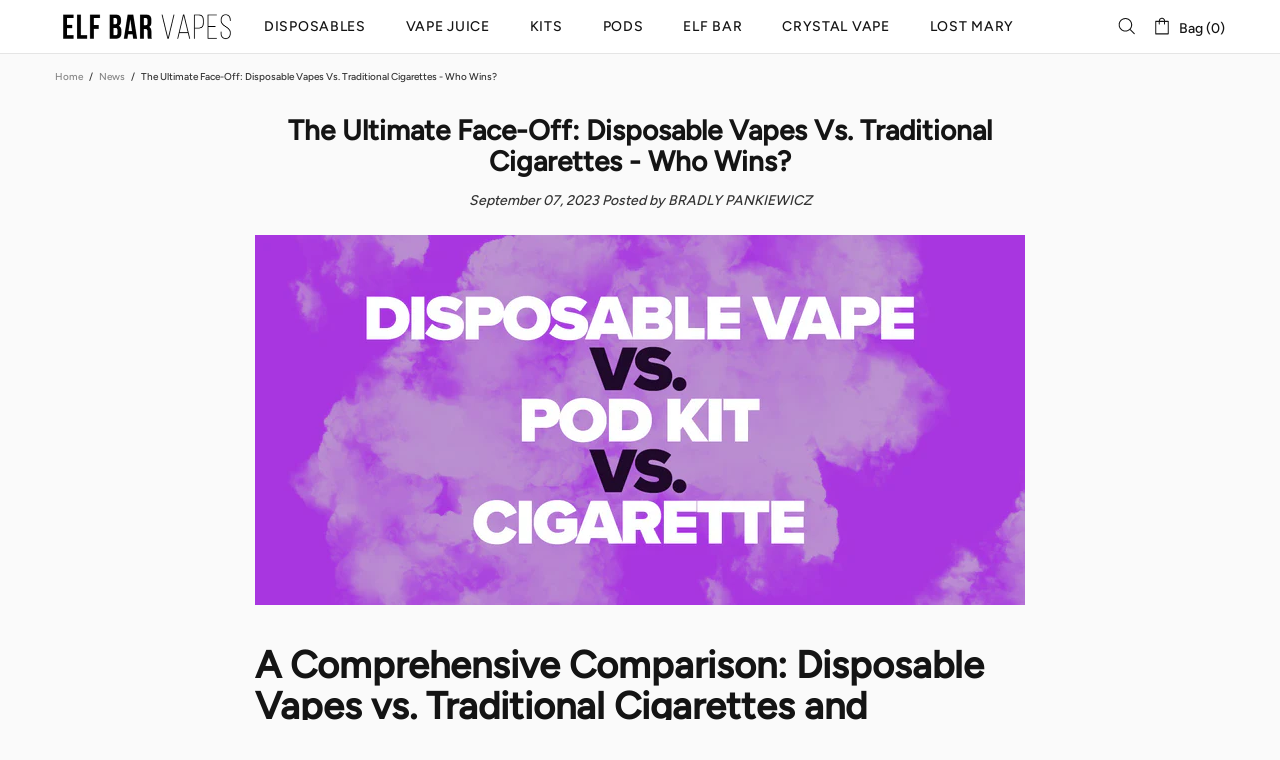

--- FILE ---
content_type: text/css
request_url: https://www.elfbarvapes.co/cdn/shop/t/2/assets/custom.css?v=79361334018551982521694094546
body_size: 222
content:
@keyframes gradient-animation{0%{background-position:50% 0%}50%{background-position:50% 100%}to{background-position:50% 0%}}.product-collection__image{background-color:#f2f2f2}.product-gallery__main_item:before,.product-collection__image:before{content:"";background:linear-gradient(180deg,#ffc271,#d05cc0 30%,#89d2fe 61%,#88df81);height:50%;width:50%;position:absolute;border-radius:10000px;filter:blur(50px);left:50%;top:50%;transform:translate(-50%,-50%) scale(1);transition:transform .3s;background-size:100% 300%;animation:gradient-animation 15s ease-in-out infinite;animation-delay:1s;background-position:50% 0%}.product-collection__image:before{height:60%;width:60%;transform:translate(-50%,-50%) scale(0)}.product-collection__wrapper:hover .product-collection__image:before{transform:translate(-50%,-50%) scale(1)}.product-options__section{padding:3px;background-color:#e0e0e0;display:inline-flex!important}.product-options__value{margin-bottom:0}.product-options--type-page label{width:100%}.product-options__value--circle:before,.product-options__value--text,.product-options__value--large-text,.product-options__value--square{border:0!important;height:40px;padding:5px 15px;font-weight:700;font-size:16px}.product-options__value--text.active,.product-options__value--large-text.active,.product-options__value--square.active{background-color:#fff}.product-page-info__button-add-to-cart .btn:not(.btn--size-large),input[type=text],input[type=number],input[type=email],input[type=password],input[type=search],input[type=tel],select{height:40px}.tabs[data-type=mobile] .tabs__body>div>span{text-transform:capitalize;padding:15px 10px!important;background:#ddd;color:#000!important;font-size:16px;margin-bottom:2px;border:0!important}.tabs[data-type=mobile] .tabs__body>div>span i{right:5px;top:7px}.tabs[data-type=mobile] .tabs__body>div>span i svg{width:35px}.product-attribute-wrapper{position:absolute;left:10px;bottom:10px;z-index:1;display:flex;width:100%;justify-content:flex-start;align-items:flex-end;flex-wrap:wrap}.product-attribute-label{background-color:#fff;display:flex;padding:4px 8px;align-items:center;justify-content:center;margin-right:5px}.product-attribute-label:last-child{margin:0}.product-attribute-wrapper img{width:20px}.attribute-label-text{font-size:13px;padding-left:5px}.product_range_title_h1{font-size:var(--product-page-title-size);line-height:var(--product-page-title-line-height)}.product-page-info__title h1{font-size:20px}.collection-page-heading__wrapper .promobox{border-radius:20px;overflow:hidden}.collection-page-heading__wrapper .promobox__text-2{color:#fff!important;font-size:46px;text-shadow:2px 4px 13px rgba(0,0,0,.3);text-transform:uppercase;font-weight:700;letter-spacing:3px}table{border:1px solid #141414;height:100%;width:100%;table-layout:fixed;border-collapse:collapse;border-spacing:1px;text-align:left}table caption{caption-side:top;text-align:left}table th{border:1px solid var(--header-line-2-bd);background-color:var(--theme-c);color:#fff;padding:12px;font-weight:700}table th p span,table th p{margin:0;color:inherit;font-weight:700!important}table td{border:var(--header-line-2-bd);background-color:#fff;color:var(--theme-c);padding:12px}
/*# sourceMappingURL=/cdn/shop/t/2/assets/custom.css.map?v=79361334018551982521694094546 */
